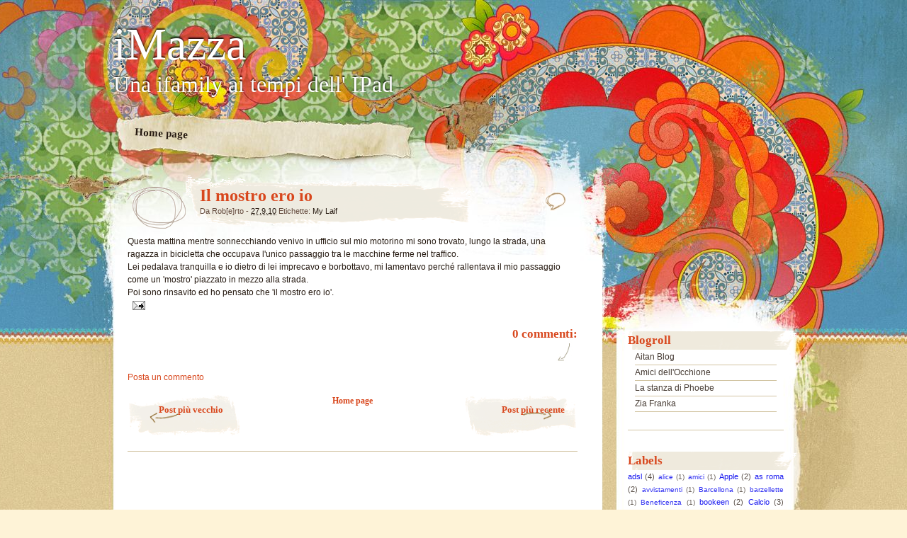

--- FILE ---
content_type: text/html; charset=UTF-8
request_url: http://blog.imazza.com/2010/09/il-mostro-ero-io.html
body_size: 15174
content:
<!DOCTYPE html>
<html dir='ltr' xmlns='http://www.w3.org/1999/xhtml' xmlns:b='http://www.google.com/2005/gml/b' xmlns:data='http://www.google.com/2005/gml/data' xmlns:expr='http://www.google.com/2005/gml/expr'>
<head>
<link href='https://www.blogger.com/static/v1/widgets/55013136-widget_css_bundle.css' rel='stylesheet' type='text/css'/>
<meta content='text/html; charset=UTF-8' http-equiv='Content-Type'/>
<meta content='blogger' name='generator'/>
<link href='http://blog.imazza.com/favicon.ico' rel='icon' type='image/x-icon'/>
<link href='http://blog.imazza.com/2010/09/il-mostro-ero-io.html' rel='canonical'/>
<link rel="alternate" type="application/atom+xml" title="iMazza - Atom" href="http://blog.imazza.com/feeds/posts/default" />
<link rel="alternate" type="application/rss+xml" title="iMazza - RSS" href="http://blog.imazza.com/feeds/posts/default?alt=rss" />
<link rel="service.post" type="application/atom+xml" title="iMazza - Atom" href="https://www.blogger.com/feeds/33956418/posts/default" />

<link rel="alternate" type="application/atom+xml" title="iMazza - Atom" href="http://blog.imazza.com/feeds/5621869749735241935/comments/default" />
<!--Can't find substitution for tag [blog.ieCssRetrofitLinks]-->
<meta content='http://blog.imazza.com/2010/09/il-mostro-ero-io.html' property='og:url'/>
<meta content='Il mostro ero io' property='og:title'/>
<meta content='Questa mattina mentre sonnecchiando venivo in ufficio sul mio motorino mi sono trovato, lungo la strada, una ragazza in bicicletta che occup...' property='og:description'/>
<!-- SEO Title -->
<title>Il mostro ero io | iMazza</title>
<style id='page-skin-1' type='text/css'><!--
/*
/* **************************
Name: Matala
Designer: Matt
Designer URI: http://ma.tt
Coder:      Blog and Web / BTemplates
Coder URI:  http://blogandweb.com/
http://btemplates.com/
Date: Mar 27 2011
License: GNU General Public License v2.0
License URI: http://www.gnu.org/licenses/gpl-2.0.html
Theme URI: http://ma.tt
Description: Theme for ma.tt, beginning March 2008.
Version: 1.2
Author: Nicol Volpato |MC|
Author URI: http://www.gnvpartners.com
*****************************
*//* Variable definitions
====================
<Variable name="textcolor" description="Text Color" type="color" default="#261A11">
<Variable name="linkcolor" description="Link Color" type="color" default="#D8471D">
<Variable name="pagetitlecolor" description="Blog Title Color" type="color" default="#fff">
<Variable name="titlecolor" description="Post Title Color" type="color" default="#D8471D">
<Variable name="sidebarcolor" description="Sidebar Title Color" type="color" default="#D8471D">
<Variable name="sidebartextcolor" description="Sidebar Text Color" type="color" default="#463B33">
<Variable name="menucolor" description="Menu Color" type="color" default="#261A11">
*/
/*-----------------------------------------------------------------------------------------------
Global Styles
-----------------------------------------------------------------------------------------------*/
/*   *:first-child+html body   hack for IE7 */
* {
padding:0;
margin:0;
outline:0;
}
h1, h2, h3, h4, h5, h6, p, pre, .category-quote, label, ul, ol, dl, fieldset, address { font-weight:normal; }
li, dd { margin-left:5%; }
.clear{ clear:both; height:0px; font-size:0px; line-height:0px; }
a img{ border:none; }
html{
background-color:#fef3d7;
background-position:center top;
background-repeat:repeat;
}
body{
background:transparent url(https://blogger.googleusercontent.com/img/b/R29vZ2xl/AVvXsEhAtPoiCXNNFlC0V0ddCJyxwjgnZrOaoh_yItFbnzBrijEWJGgDLH7mBXnLsjBGVzqxlAKWT1I4WU8ilpzo_xeQkx_iROYn5Vl2kK7cL_WV6m6NfBvNkgpMRfjfXBkAmd_9HE1l/s0/bg_body.jpg) repeat-x left bottom;
color:#261A11;
font-family:Arial, Helvetica, sans-serif;
font-size:12px;
line-height:18px;
}
#wrapper{
background:transparent url(https://blogger.googleusercontent.com/img/b/R29vZ2xl/AVvXsEhfbnJWIiHpPvVupaVhzAD8YdOrNu-b6TBSR-Mm4THcUHAA6dKJTqRQQ_dlynOcVkRe4iGPfReHlUNoMbTQ0hIUNPzyypcrsF7bOHXZ5K6-j84jaZJLWz7UVbD7RK51LGlqkMR9/s0/bg_wrapper.jpg) repeat-x left top;
}
#container{
background-color:transparent;
background-position:center top;
background-repeat:no-repeat;
}
#content{
background-color:transparent;
background-position:center bottom;
background-repeat:no-repeat;
padding:0;
}
.inside{
margin:0 auto;
width:960px;
}
#site-title a, #site-description {
font-family:Georgia, serif;
color:#ffffff;
top: 50px;
text-shadow:0 -2px 2px rgba(0,0,0,0.8);
font-weight:normal;
}
#site-title a{
font-size:64px;
position:absolute;
}
#site-description {
position:absolute;
top: 110px;
font-size:32px;
}
/*--- H and Generic Elements----------------------------------------------------*/
h1, h1 a, h2, h2 a, h3, h3 a, h4, h4 a, .postdate, .postdate a,  .navigation, .navigation a, .numbers a, .page-numbers {
font-family:Georgia, "Times New Roman", Times, serif;
color:#D8471D;
text-decoration:none;
font-weight:bold;
}
h1, h1 a, h2, h2 a{
font-size:24px;
line-height:26px;
}
h2, h2 a{
color:#3D271A;
}
h3, h3 a{
font-size:17px;
line-height:24px;
}
h4, h4 a{
font-size:12px;
line-height:18px;
font-weight:normal;
}
h4 a{
font-weight:bold;
}
h1 a:hover, h2 a:hover, h3 a:hover, h4 a:hover{
color:#98B100;
}
h5{
font-family:Arial, Helvetica, sans-serif;
font-size:11px;
line-height:18px;
color:#644A3D;
}
h5 a{
color:#261A11;
}
h5 a:hover{
border-bottom:1px solid #D8471D;
}
p, blo.category-quote{
margin-bottom:15px;
}
p a, .category-quote a, .category-quote p a, .comlink a, li a, .caption  table a{
color:#D8471D;
border-bottom:1px solid #fff;
}
p a:hover, .category-quote a:hover, .category-quote p a:hover, .comlink a:hover, li a:hover {
border-bottom:1px solid #C5AE7C;
}
.category-quote, .category-asides p {
font-family:Arial, Helvetica, sans-serif;
font-size:16px;
line-height:22px;
border-left:2px solid #D8471D;
padding:0 10px 0 20px;
color:#534133;
}
.category-asides p{
font-size:12px;
line-height:18px;
margin-bottom:20px;
}
a{
text-decoration:none;
}
blockquote {
background: url(https://blogger.googleusercontent.com/img/b/R29vZ2xl/AVvXsEi-JeXjwFK4cJhc04QwnVCm_suq2gkeL2Hiqz7HHW_N6wOdFBPDOZ1qGH52m1IZkyexrjwn_j_cJIOb7tb5yqct4uSiB9l-AdqVAPW8FKYLxTtf7WfwXbzuHN8SFE2TgAl_qQfn/s0/cat_quote.gif) transparent no-repeat top right;
background-color:#F6F2E8;
margin-left: 30px;
padding: 5px;
font-size: 14px;
}
table, th, td {
border:1px solid black;
border-collapse: collapse;
}
th, td {
padding: 5px;
}
/*--- #Content ----------------------------------------------*/
/* HEADER */
#menu-main-menu, .menu{
width:400px;
height:51px;
float:left;
margin:167px 0 30px 15px;
margin /**/:167px 0 30px 30px;
-webkit-transform: rotate(1deg);
-moz-transform: rotate(1deg);
overflow:hidden;
}
#menu-main-menu li, .menu li{
display:block;
float:left;
background-color:transparent;
height:51px;
padding: 15px 12px 0px 0px;
margin:0;
font-size:15px;
min-width:66px;
font-family:Georgia, serif;
font-weight:bold;
-webkit-transform: rotate(2deg);
-moz-transform: rotate(2deg);
}
#menu-main-menu li:hover, #menu-main-menu li.current-menu-item, #menu-main-menu li.current-post-ancestor,
.menu li:hover, .menu li.current-menu-item, .menu li.current-post-ancestor {
background:transparent url(https://blogger.googleusercontent.com/img/b/R29vZ2xl/AVvXsEh7LivLacglwMMkomVq5mONKR63oBPjL2WiMdGT3fWxSUskliVn2Qjpt7rhTK8FGrDU2XL5F4WiLO9kr5pYx7vGHWd0ZVGjL_cxf7FjlR8mYUa18o1-mOwmnhh8yROWrxn3CtXS/s0/bg_selector.gif) no-repeat top center;
background-position: -8px 0;
}
#menu-main-menu li:nth-child(even),
.menu li:nth-child(even){
-webkit-transform: rotate(-4deg);
-moz-transform: rotate(-4deg);
}
#menu-main-menu li a, .menu li a {
color:#261A11;
display:block;
width:100%;
height:100%;
border:0;
}
/*--- Main Column ------------------------------------------------------------------------------*/
.main_col, .sidebar{
float:left;
padding:0;
}
.main_col{
width:635px;
margin:0 40px 0 15px;
margin /**/:0 51px 0 20px;
}
.postdate{
height:50px;
width:82px;
float:left;
font-size:14px;
line-height:12px;
text-align:center;
text-transform:uppercase;
background:transparent url(https://blogger.googleusercontent.com/img/b/R29vZ2xl/AVvXsEj_Qak6IgNP6sV9-aa_j_grpmYqVoM4hNNCTUk6HJvwmjj2yDBewqwfMVfBNbwvNy8pTpx8Qbjr9nsisxD3gZudR8XtBustH5W91fDtdOtnJxuRiUs3YNxTBSjk-yLAPgPABMN6/s0/bg_date.gif) no-repeat center center;
padding:10px 0 0 0;
margin-top:15px;
}
.postdate span{
color:#261A11;
font-size:30px;
line-height:30px;
font-weight:normal;
font-style:italic;
}
.title{
background:transparent url(https://blogger.googleusercontent.com/img/b/R29vZ2xl/AVvXsEhK2Ro5F_xtCyR-FFXwsxeFqPU3fF-02VhwxvCmLIJ90ON_Z5Cg-JsJXf6jgJWHuOVehzZtgRf_FzeKcksOvdnUUytgcn5rut7n2PUneNJu5EA4LTyNozf9H-KzqS9t0IqzrJnw/s0/bg_title_big.gif) no-repeat left top;
padding:15px 0 15px 20px;
width:460px;
margin:0 0 10px 0;
float:left;
}
a.icon{
display:block;
float:right;
height:50px;
width:50px;
margin-top:10px;
text-indent:-99999px;
background-color:transparent;
background-repeat:no-repeat;
background-position:left center;
background-image:url(https://blogger.googleusercontent.com/img/b/R29vZ2xl/AVvXsEisyR6oULnNMWWFONqrucj3IzmW3qV7W_8P90HEtmUN4arN5Ir1dCJjHgC0ybmehSc8s_LrbOPYMXpIH3Mw5cJoms_E-DvoAK0baCtCqqFwHHiavrcFZcVhHqojcSYj0b73esVi/s0/cat_post.gif);
border-bottom:none;
}
a.icon:hover{
border-bottom:none;
}
.category-gallery a.icon {
background-image:url(https://blogger.googleusercontent.com/img/b/R29vZ2xl/AVvXsEg_P5cCvEjR0Rss6b-J02AdPUl1aWmZhGQekvS-C_rYV250KftBKCU-bYkE9GxhnP6GCsceggtaLqoU7N_NWr_n4GCH2Q4gfyO_4q32IuOgUgIc1EPzajBaSL9Zjixy1FuK8Z36/s0/cat_photo.gif);
}
/*--- .post ---*/
.post{
margin-bottom:20px;
overflow:hidden;
}
.post p{
margin:0 0 15px 10px;
}
.post img, .random img, .post a img , .random a img, .post object, .post embed{
border:3px solid #DACDAB;
padding:1px;
}
.post .wp-smiley {
border: 0;
padding: 0;
margin: 0;
}
.post a img, .random a:hover img, .post a:hover img{
border:3px solid #C5AE7C;
}
.post object, .post embed{
display:block;
}
.post .comlink a {
float:right;
margin:0 10px 20px 0;
}
.category-quote a.icon{
background-image:url(https://blogger.googleusercontent.com/img/b/R29vZ2xl/AVvXsEi-JeXjwFK4cJhc04QwnVCm_suq2gkeL2Hiqz7HHW_N6wOdFBPDOZ1qGH52m1IZkyexrjwn_j_cJIOb7tb5yqct4uSiB9l-AdqVAPW8FKYLxTtf7WfwXbzuHN8SFE2TgAl_qQfn/s0/cat_quote.gif);
}
.category-quote .postdate, .category-quote .title h1, .picture .postdate, .picture .title h1, .category-asides .postdate, .category-asides .title, .category-asides a.icon, .category-asides .comlink {
display:none;
}
.post {
clear: both;
}
.category-quote .title h5, .video .title h5, .picture .title h5{
padding-top:8px;
}
.category-quote .title, .picture .title, .video .title{
background:none;
padding-left:10px;
margin-bottom:0;
}
.category-picture a.icon{
background-image:url(https://blogger.googleusercontent.com/img/b/R29vZ2xl/AVvXsEg_P5cCvEjR0Rss6b-J02AdPUl1aWmZhGQekvS-C_rYV250KftBKCU-bYkE9GxhnP6GCsceggtaLqoU7N_NWr_n4GCH2Q4gfyO_4q32IuOgUgIc1EPzajBaSL9Zjixy1FuK8Z36/s0/cat_photo.gif);
}
/*--- Comments ---*/
.commentlist {
list-style-type: none;
}
.commentlist ul {
margin:-15px 0 0 15px;
list-style-type: none;
}
.commentlist ul ul, .commentlist ul ul ul {
margin: 0 0 0 15px;
list-style-type: none;
}
.commentlist .children li {
margin: 0 0 5px;
}
#cancel-comment-reply {
margin: -10px 0 0 4%;
}
.comment{
padding:15px;
margin-left:10px;
}
.pingback .text {
margin-left: 80px;
}
.ablock, .ablock:hover {
background-color: #fff;
padding:1px;
border:1px solid #DACDAB;
margin:0 15px 5px 0;
float:left;
display: block;
}
.ablock img, .ablock img:hover {
border:none;
margin:0;
}
.text{
width:85%;
float:left;
}
.bypostauthor{
background-color:#F6F2E8;
margin-left:10px;
padding:15px;
}
/*--- Comment Form ---*/
#comment-editor{
border-top:1px solid #DACDAB;
padding-top:15px;
}
/*--- .navigation (prev and next buttons)---*/
.navigation, .pagination{
margin-bottom:15px;
clear: both;
text-align:center;
}
.navigation .prev, .navigation .next{
background-color:transparent;
background-repeat:no-repeat;
background-position:center center;
}
.navigation .prev a, .navigation .next a{
height:25px;
display:block;
font-size:13px;
line-height:14px;
}
.navigation .prev a span, .navigation .next a span{
color:#644E3d;
font-size:11px;
line-height:12px;
text-transform:lowercase;
}
.navigation .prev{
float:left;
background-image:url(https://blogger.googleusercontent.com/img/b/R29vZ2xl/AVvXsEhVUQMoB-5gagPqlWavDbBdZhnMWKHMth20ZuV6_uESJaGpoOv_qGuHwoZgd7j2v2BTf7SqOyzbaEmbesRArgxj_XlgSCesyS8X28hnuXHF00SL4acHpnQ0XHzMIOjGePjuvKVT/s0/bg_nav_prev.gif);
text-align:right;
}
.navigation .prev a{
padding:15px 25px 20px 0;
width:135px;
}
.navigation .next{
float:right;
background-image:url(https://blogger.googleusercontent.com/img/b/R29vZ2xl/AVvXsEhkZ2vkGziqTghPFu047VlrfkaY3agJUX5Bo3Ts81-trfAEWQx7aZhTUWydXnsLH3njQBhw9IOwTAHMwJe8l3c9vFh-CM29TYd1_D2U5tacJ5ooZSo4j3XInFNxK43DWrDlMJak/s0/bg_nav_next.gif);
}
.navigation .next a{
padding:15px 0 20px 35px;
width:125px;
}
.multipage {
font-size:14px;
}
/*--- Sidebar ---------------------------------------------------------------------------------------*/
.sidebar{
width:200px;
width /**/:240px;
padding:10px 0 0 10px;
margin:200px 0 0 0;
color:#463B33;
}
.sidebar h2{
background:transparent url(https://blogger.googleusercontent.com/img/b/R29vZ2xl/AVvXsEgNJdg8h_r57_UFgYO_aIjPjiIwcIQ-D-SOINZsQct5AvqkUxeoGD_kfpfj6OckUjNQCEt7xKd0NOFIlAcy2caka_0aGwXBQIYvzjIIcK1qMopgWi4Sg9iVRNtpAgYoCUDZLT5m/s0/bg_side_title.gif) no-repeat left center;
width:222px;
width /**/:238px;
float:none;
color:#D8471D !important;
font-size:17px;
}
.sidebar .widget{
border-bottom:1px solid #D2C4A2;
padding:10px 0 5px 0;
margin:0 0 20px 10px;
margin /**/:0 10px 20px 10px;
}
.sidebar .widget p{
margin-bottom:10px;
}
/*-- .sidebar UL ---*/
.sidebar ul{
margin:0 10px 20px 10px;
}
.sidebar ul li{
list-style-type:none;
margin:0;
padding:1px 0 2px 0;
border-bottom:1px solid #D2C4A2;
}
.sidebar ul li a{
color:#463B33;
}
.sidebar ul li a:hover{
color:#D8471D;
}
/*-- List with get feed mini button ---*/
.sidebar ul li a.rss{
float: right;
background: url(https://blogger.googleusercontent.com/img/b/R29vZ2xl/AVvXsEhrfx4NR5QnwzEhyphenhyphenYbBjBsCbs5SGzEKevh8FUnfkC3lDvqoYfF8anp-Kes5v3sSkYOOH9NiIgn2bTgbO7SGnIFVnLNrJSShiPImSKY09iOvbjRDh_fJdHQqyig_X-1bpbnOWfRN/s0/img_feed_mini.jpg) no-repeat left center;
padding:0 1px 0 16px;
}
.sidebar .title.getfeed{
padding:20px 0 10px 8px;
}
.sidebar .title.getfeed h5{
padding-bottom:5px;
margin-top:-5px;
}
a#subscribe{
display:block;
float:left;
height:30px;
width:30px;
margin-right:5px;
padding:5px 0 5px 5px;
}
/*--- #Footer -----------------------------------------------------------------------------*/
.footer{
padding:200px 0 50px 0;
color:#8E7152;
font-size:11px;
line-height:15px;
}
.footer a{
color:#8E7152;
}
.footer a:hover{
color:#D8471D;
}
a#WP_logo{
height:53px;
width:52px;
text-indent:-99999px;
background:transparent url(https://blogger.googleusercontent.com/img/b/R29vZ2xl/AVvXsEhKgwRDebE3zi8NId3L6r7CAmWqBOQjQXamQ1YEOylwwy3OUtQcBbuLwreqWgxImmUfYiv55f7UQ-VwHvQCNf1W4HPOTbIp8v94cMwXQO5AkiD9AyZ_M37IlYvwdIRqtuIJJeTu/s0/WP_logo.jpg) no-repeat center center;
float:left;
margin:10px;
}
.footer .block{
width:550px;
padding:5px 0 5px 20px;
margin:0;
border-left:1px solid #f0e3c5;
float:left;
}
.main_col .block{
margin-left:0;
margin-right:0;
}
.left, .right, .caption{
width:33%;
float:left;
}
/*--- .Photo (big photo), .thumb, .set ------------------------------------------*/
.photo, .set, .thumb{
background-color:transparent;
background-repeat:no-repeat;
background-position:center bottom;
padding-bottom:6px;
margin-bottom:10px;
text-align:center;
width:auto;
}
.photo a, .thumb a, .set a{
background-color:transparent;
background-repeat:no-repeat;
background-position:right top;
padding-top:15px;
display:block;
}
.photo{
background-image:url(https://blogger.googleusercontent.com/img/b/R29vZ2xl/AVvXsEgSWfqFWkxy8gOYuV7HPQm0optNUFHbcCIu2SqjrLbqsldigWU3KH_wdt1eW9bjT2l-z_TIn90db1Dlsq9jbT1Afv-ElysAioV_2mKK9KBWTa7gGp7zxiEZLQZokwc5OXQoUD2q/s0/bg_photo.jpg);
padding-bottom:10px;
margin:0 auto 20px auto;
}
.photo a, .photo a:hover{
background-image:url(https://blogger.googleusercontent.com/img/b/R29vZ2xl/AVvXsEhsSglXIbPZDrY9EVw_qb5cut0Pp6wNdzLMKxkqMHnVPe9VzxfHB1UY0jm7xJnPfI_jGSiETgebzTPca_V6HwTygoZZ9uDroQ2aS-bEQaRUbwWg4EyCD54Kfxbgc-tahYPDEstQ/s0/bg_photo_a.jpg);
background-position:center top;
}
.photo img, .set img, .thumb img{
border:5px solid #DACDAB;
padding:1px;
}
.set{
float:left;
background-image:url(https://blogger.googleusercontent.com/img/b/R29vZ2xl/AVvXsEgC0MfgnKn02_gpW_FMBwVDU6L-9tWFgYGG86E5BOo5TrrhCCbTW5K7CrXoToUkmEYD1o-1NAIIFxYMEouPhmkGMBEnEAdujNtQZNEDcDKzTafZgZarZ2lF6WrccCMi9a0l6LLF/s0/bg_set.jpg);
}
.set a{
background-image:url(https://blogger.googleusercontent.com/img/b/R29vZ2xl/AVvXsEi3zIDNKYe4wrQ-Xmt_zS97Hvb-ADTcV7_q4Mfl5BRtbxCgUUorEkWIRWDWtYat98zqhWHZji_DO4rFrr9ux17R5E8bosxeVkxeIv6dK0EyvZpOtVYBgzzGx7Q99ykYQ2zVWESB/s0/bg_set_a.gif);
padding-top:8px;
}
.right .set{
float:right;
}
.thumb{
background-image:url(https://blogger.googleusercontent.com/img/b/R29vZ2xl/AVvXsEitacXdvS5bWjoJfQpxKkD3oY9eebW8HEY-EImnUsO3qWJN1-XRn5q1NE4fGwSE94v8iuGEIZ-nY2rLFN8ZSqRwk-o6DS6XxRJ7E1tqsoxJ-MSBb8mgv6VFRZhZZql2AqBs0QgT/s0/bg_thumb.gif);
background-position:center bottom;
width:150px;
padding-bottom:10px;
margin-bottom:0;
}
.thumb a{
background-image:url(https://blogger.googleusercontent.com/img/b/R29vZ2xl/AVvXsEj7rrRa1jKzgS41M256mKoi2xb6vMaGlMkeSZH0TvWNUzbsh72HDgQ2DGqcAjFaROAug3nGqJooXsc1T_ZpJ7ubzTu1IqOpj5oqo2Fipq91P-xvHozTrnpnzqNH6kolZPmoQVT9/s0/bg_thumb_a.gif);
background-position:center top;
padding-top:10px;
}
.thumb a:hover{
background-image:url(https://blogger.googleusercontent.com/img/b/R29vZ2xl/AVvXsEj7rrRa1jKzgS41M256mKoi2xb6vMaGlMkeSZH0TvWNUzbsh72HDgQ2DGqcAjFaROAug3nGqJooXsc1T_ZpJ7ubzTu1IqOpj5oqo2Fipq91P-xvHozTrnpnzqNH6kolZPmoQVT9/s0/bg_thumb_a.gif);
}
.block .text{
width:500px;
float:right;
}
.caption{
margin-top:30px;
font-size:14px;
line-height:18px;
color:#534942;
}
/*____________________________________________________________
Single Photo Page
_______________________________________________________________*/
.single_photo_col, .photo_set_col{
width:850px;
margin:0 auto;
}
.navigation, .pagination{
border-bottom:1px solid #D2C4A2;
padding-bottom:20px;
}
.single_photo_col .navigation .prev{
background-image:url(https://blogger.googleusercontent.com/img/b/R29vZ2xl/AVvXsEhLn5FBOXUYdoPX8XUpKTN8N4KhKNlbT939Jj2po8Qh1LFmPGKqKQuExQgda_YmNmbt4eFMDz45BJOynKZc6LTeNInGxK3DLvCJPgVve846dy0GAWXGOchJaGx5XyARnSXagZwy/s0/left_narrow.gif);
background-position:left center;
width:40%;
margin-top:10px;
text-align:left;
}
.single_photo_col .navigation .prev a{
height:10px;
padding:0 0 10px 50px;
}
.single_photo_col .navigation .next{
background-image:url(https://blogger.googleusercontent.com/img/b/R29vZ2xl/AVvXsEjAh-39XCe4dKb-BxN1ooH0HlkuKYW8WILjkSkL1a9WbrsXzSj9j-wJwB01hEULstWve8MO3DnDRMwkoryk0qKx6QXSbBBMIBlnS3JhHuNL9PRz6cvJYjxCVwHKihWjyKcQ3s5-/s0/right_narrow.gif);
background-position:right center;
text-align:right;
margin-top:10px;
}
.single_photo_col .navigation .next a{
height:10px;
padding:0 50px 10px 0;
}
.single_photo_col .navigation h2{
width:40%;
float:right;
text-align:right;
margin-bottom:0;
}
h3.comment_title{
text-align:right;
background:transparent url(https://blogger.googleusercontent.com/img/b/R29vZ2xl/AVvXsEjxAYxUekjEWl8LzE8_ZPsZ9VRjq14Tpc01rx7noARxKa-ibUzIJSpt9dXbAodQt7k2lsUsgviOVR0aT1Ul0UljpcvEuVH9wGJacok4FFimD5SYC2NgY0R8OVEcFnPUMS_-qrOO/s0/bg_h3comment.jpg) no-repeat right bottom;
padding-bottom:30px;
margin-bottom:10px;
}
.comment {
padding:15px;
margin-left:0;
}
.text{
width:85%;
}
.separator{
border-bottom:1px solid #D2C4A2;
margin:40px 0 15px 0;
}
/*____________________________________________________________
Photo Set Page
_______________________________________________________________*/
/*--- Numbers Navigation ---*/
.pagination{
background:transparent url(https://blogger.googleusercontent.com/img/b/R29vZ2xl/AVvXsEhLn5FBOXUYdoPX8XUpKTN8N4KhKNlbT939Jj2po8Qh1LFmPGKqKQuExQgda_YmNmbt4eFMDz45BJOynKZc6LTeNInGxK3DLvCJPgVve846dy0GAWXGOchJaGx5XyARnSXagZwy/s0/left_narrow.gif) no-repeat 125px center;
}
.numbers{
background:transparent url(https://blogger.googleusercontent.com/img/b/R29vZ2xl/AVvXsEjAh-39XCe4dKb-BxN1ooH0HlkuKYW8WILjkSkL1a9WbrsXzSj9j-wJwB01hEULstWve8MO3DnDRMwkoryk0qKx6QXSbBBMIBlnS3JhHuNL9PRz6cvJYjxCVwHKihWjyKcQ3s5-/s0/right_narrow.gif) no-repeat right center;
width:470px;
margin:0 auto;
}
a.numb{
height:22px;
width:24px;
padding:4px 0 0 0;
display:block;
float:left;
text-align:center;
}
a.numb:hover, a.numb.selected{
background:transparent url(https://blogger.googleusercontent.com/img/b/R29vZ2xl/AVvXsEinKpkOxmqqJX0DhBlRNdPX7qxG4yd9jc4I5hUgoLyQMwIRtDXo01mdetBYJ4CEsyNFWEL31gOJveA04SgrxDmoSHRuNCw3hhbQ7E4ejwZm7kQXsZWObfeGF9PBngm9Djy8ENrw/s0/bg_numb_hover.gif) no-repeat center center;
}
.main_col .block .text{
width:360px;
float:right;
margin-top:10px;
}
.main_col .gallery {
clear: both;
margin-bottom: 20px;
}
.main_col .gallery .title {
width: 380px;
}
.photo_set_col .block .text p, .photo_set_col .block .text h2, .photo_set_col .block .text h2 a{
margin-left:20px;
}
.photo_set_col .navigation{
border-bottom:none;
}
.post .dates {
margin-top: 2em;
}
.post .dates li {
margin-bottom: 5px;
}
img#wpstats{width:0px;height:0px;padding:0px;border:none;overflow:hidden; position: absolute;}
div.text-alignright {
text-align: right;
}
div.text-alignright button {
border: 0 none;
background: transparent;
}
/* Double col layout */
html {
background-image: url(https://blogger.googleusercontent.com/img/b/R29vZ2xl/AVvXsEhPNc6APp-vmZSpZwZBdZLCjRDuAhoom42pRiIGPs3zN2TGzEYdGmIXz-KXBw00z_F3cF3wHi38HXrjB2C6P0Np2wFYlgZWYOOdCkaNAvPx-bDcLX0tXKikLeZqkJGaH51m3zUh/s0/bg_html_2col.jpg);
}
#container{
background-image:url(https://blogger.googleusercontent.com/img/b/R29vZ2xl/AVvXsEgrf211rc1XXFdfH1oCkcp_FAnW36KtrFoiEmyghlpRWLpZO78rpFHtr1s3bmqwEGfDf14CR6pWThSHTfc19kgo5we9QWoAbaFDn6qBeki3-oIZ0r1uKJM0Oq2XMPrCGMsSyNb1/s0/bg_container_2col.jpg);
}
#content{
background-image:url(https://blogger.googleusercontent.com/img/b/R29vZ2xl/AVvXsEgg7806FufJcx5jpenJomrKU3QMu_BZ9H0zcazlWjXSdQGLgsXDwkY7xEfi6ofXsGeobO8XQnzdMyMAI_xZlZrsu0XTB0aUBCsrNq6w3GJMgLxF9SpF3nhLfGgQMmpQWSyXBRsA/s0/bg_content_2col.jpg);
}
/* Special WordPress styles */
.alignleft {
float: left;
margin-right:5px;
}
.alignright {
float: right;
margin-left:5px;
}
.aligncenter {
display: block;
margin-left: auto;
margin-right: auto;
}
body#layout ,{display:none; height:0; visibility:hidden;}
.PageList li a {font-weight:bold !important;}
.clear {clear:both;}
.clearfix:after {clear:both;content:'.';display:block;visibility:hidden;height:0;}
.clearfix {display:inline-block;}
* html .clearfix {height:1%;}
.clearfix {display:block;}
#blog-pager-newer-link {float:left;}
#blog-pager-older-link {float:right;}
#blog-pager {text-align:center;}
#navbar-iframe {height:0px;visibility:hidden;display:none;}
body#layout #content-wrapper {margin: 0px;}
body#layout #footer-wrapper, body#layout #search {display:none;}
.post-body img {max-width:99%;}

--></style>
<link href='https://www.blogger.com/dyn-css/authorization.css?targetBlogID=33956418&amp;zx=74f67dbf-afa9-44a0-9194-8af8d2ab7383' media='none' onload='if(media!=&#39;all&#39;)media=&#39;all&#39;' rel='stylesheet'/><noscript><link href='https://www.blogger.com/dyn-css/authorization.css?targetBlogID=33956418&amp;zx=74f67dbf-afa9-44a0-9194-8af8d2ab7383' rel='stylesheet'/></noscript>
<meta name='google-adsense-platform-account' content='ca-host-pub-1556223355139109'/>
<meta name='google-adsense-platform-domain' content='blogspot.com'/>

<!-- data-ad-client=ca-pub-0386871820490003 -->

</head><script type='text/javascript'>
    //<![CDATA[
    var ultimaFecha;
    function remplaza_fecha(d){
    	if (d == '') {
    		d = ultimaFecha;
    	 }
    	var da = d.split(' ');
    	dia = "<span class='day'>"+da[0]+"</span>";
    	mes = "<span class='month'>"+da[1].slice(0,3)+"</span>";
    	anio = "<span class='year'>"+da[2]+"</span>";
    	document.write(mes+' '+dia);
    	ultimaFecha = d;
    }
    //]]>
    </script>
<body>
<!-- Wrapper -->
<div id='wrapper'>
<div id='container'>
<div id='content'>
<!-- skip links for text browsers -->
<span id='skiplinks' style='display:none;'>
<a href='#main'>skip to main </a> |
      <a href='#sidebar'>skip to sidebar</a>
</span>
<!-- Header -->
<div class='inside' id='header-wrapper'>
<div class='header2 section' id='header'><div class='widget Header' data-version='1' id='Header1'>
<div>
<div>
<h1 id='site-title'>
<a href='http://blog.imazza.com/'>iMazza</a>
</h1>
</div>
<div id='site-description'>
<div><span>Una ifamily ai tempi dell' IPad</span></div>
</div>
</div>
</div></div>
<!-- Pages-based menu added by BTemplates.com -->
<div class='menu'><div>
<!-- Pages -->
<div class='section' id='pages'><div class='widget PageList' data-version='1' id='PageList1'>
<div>
<ul>
<li class='page_item'><a href='http://blog.imazza.com/'>Home page</a></li>
</ul>
<div class='clear'></div>
</div>
</div></div>
<!-- /Pages -->
</div></div>
<div class='clear'></div>
</div>
<!-- /Header -->
<!-- Content wrapper -->
<div class='inside' id='content-wrapper'>
<!-- Main -->
<div class='main_col' id='main-wrapper'>
<div class='main section' id='main'><div class='widget Blog' data-version='1' id='Blog1'>
<div class='blog-posts hfeed'>
<!--Can't find substitution for tag [defaultAdStart]-->

          <div class="date-outer">
        

          <div class='date-posts'>
        
<div class='post-outer'>
<div class='post hentry'>
<a name='5621869749735241935'></a>
<span class='postdate'>
<script>remplaza_fecha('');</script>
</span>
<div class='title'>
<h1>
Il mostro ero io
</h1>
<h5>
<span class='post-author vcard'>
Da
<span class='fn'>Rob[e]rto</span>
</span>
<span class='post-timestamp'>
-
<a class='timestamp-link' href='http://blog.imazza.com/2010/09/il-mostro-ero-io.html' rel='bookmark' title='permanent link'><abbr class='published' title='2010-09-27T09:37:00+02:00'>27.9.10</abbr></a>
</span>
<span class='post-labels'>
Etichette:
<a href='http://blog.imazza.com/search/label/My%20Laif' rel='tag'>My Laif</a>
</span>
</h5>
</div>
<a class='icon' href='http://blog.imazza.com/2010/09/il-mostro-ero-io.html'></a>
<div class='clear'></div>
<div class='post-body entry-content'>
Questa mattina mentre sonnecchiando venivo in ufficio sul mio motorino mi sono trovato, lungo la strada, una ragazza in bicicletta che occupava l'unico passaggio tra le macchine ferme nel traffico.<div>Lei pedalava tranquilla e io dietro di lei imprecavo e borbottavo, mi lamentavo perché rallentava il mio passaggio come un 'mostro' piazzato in mezzo alla strada.</div><div>Poi sono rinsavito ed ho pensato che 'il mostro ero io'.</div>
<div style='clear: both;'></div>
</div>
<div class='post-footer'>
<div class='post-footer-line post-footer-line-1'>
<span class='post-icons'>
<span class='item-action'>
<a href='https://www.blogger.com/email-post/33956418/5621869749735241935' title='Post per email'>
<img alt='' class='icon-action' height='13' src='http://img1.blogblog.com/img/icon18_email.gif' width='18'/>
</a>
</span>
<span class='item-control blog-admin pid-326195298'>
<a href='https://www.blogger.com/post-edit.g?blogID=33956418&postID=5621869749735241935&from=pencil' title='Modifica post'>
<img alt='' class='icon-action' height='18' src='https://resources.blogblog.com/img/icon18_edit_allbkg.gif' width='18'/>
</a>
</span>
</span>
</div>
<div class='post-footer-line post-footer-line-2'>
</div>
<div class='post-footer-line post-footer-line-3'>
</div>
</div>
</div>
<div id='comment-block'>
<a name='comments'></a>
<h3 class='comment_title'>
0
commenti:
        
</h3>
<div id='Blog1_comments-block-wrapper'>
<ul class='commentlist avatar-comment-indent'>
</ul>
</div>
<p class='comment-footer'>
<a href='https://www.blogger.com/comment/fullpage/post/33956418/5621869749735241935' onclick=''>Posta un commento</a>
</p>
<div id='backlinks-container'>
<div id='Blog1_backlinks-container'>
</div>
</div>
</div>
</div>

        </div></div>
      
<!--Can't find substitution for tag [adEnd]-->
</div>
<div class='navigation' id='blog-pager'>
<span class='next' id='next'>
<a href='http://blog.imazza.com/2010/10/dopo-di-lei.html' id='Blog1_blog-pager-newer-link' title='Post più recente'>Post più recente</a>
</span>
<span class='prev' id='prev'>
<a href='http://blog.imazza.com/2010/09/febbre-40.html' id='Blog1_blog-pager-older-link' title='Post più vecchio'>Post più vecchio</a>
</span>
<a class='home-link' href='http://blog.imazza.com/' id='home-link'>Home page</a>
</div>
<div class='clear'></div>
</div></div>
</div>
<!-- /Main -->
<!-- Sidebar -->
<div class='sidebar' id='sidebar-wrapper'>
<div class='sidebar2 section' id='sidebar1'>
<div class='widget LinkList' data-version='1' id='LinkList1'>
<h2>Blogroll</h2>
<div class='widget-content'>
<ul>
<li><a href='http://aitanblog.blogspot.com/'>Aitan Blog</a></li>
<li><a href='http://www.occhione.net/'>Amici dell'Occhione</a></li>
<li><a href='http://phoebe.splinder.com/'>La stanza di Phoebe</a></li>
<li><a href='http://ziafranka.splinder.com/'>Zia Franka</a></li>
</ul>
<div class='clear'></div>
</div>
</div><div class='widget Label' data-version='1' id='Label1'>
<h2>Labels</h2>
<div class='widget-content cloud-label-widget-content'>
<span class='label-size label-size-2'>
<a dir='ltr' href='http://blog.imazza.com/search/label/adsl'>adsl</a>
<span class='label-count' dir='ltr'>(4)</span>
</span>
<span class='label-size label-size-1'>
<a dir='ltr' href='http://blog.imazza.com/search/label/alice'>alice</a>
<span class='label-count' dir='ltr'>(1)</span>
</span>
<span class='label-size label-size-1'>
<a dir='ltr' href='http://blog.imazza.com/search/label/amici'>amici</a>
<span class='label-count' dir='ltr'>(1)</span>
</span>
<span class='label-size label-size-2'>
<a dir='ltr' href='http://blog.imazza.com/search/label/Apple'>Apple</a>
<span class='label-count' dir='ltr'>(2)</span>
</span>
<span class='label-size label-size-2'>
<a dir='ltr' href='http://blog.imazza.com/search/label/as%20roma'>as roma</a>
<span class='label-count' dir='ltr'>(2)</span>
</span>
<span class='label-size label-size-1'>
<a dir='ltr' href='http://blog.imazza.com/search/label/avvistamenti'>avvistamenti</a>
<span class='label-count' dir='ltr'>(1)</span>
</span>
<span class='label-size label-size-1'>
<a dir='ltr' href='http://blog.imazza.com/search/label/Barcellona'>Barcellona</a>
<span class='label-count' dir='ltr'>(1)</span>
</span>
<span class='label-size label-size-1'>
<a dir='ltr' href='http://blog.imazza.com/search/label/barzellette'>barzellette</a>
<span class='label-count' dir='ltr'>(1)</span>
</span>
<span class='label-size label-size-1'>
<a dir='ltr' href='http://blog.imazza.com/search/label/Beneficenza'>Beneficenza</a>
<span class='label-count' dir='ltr'>(1)</span>
</span>
<span class='label-size label-size-2'>
<a dir='ltr' href='http://blog.imazza.com/search/label/bookeen'>bookeen</a>
<span class='label-count' dir='ltr'>(2)</span>
</span>
<span class='label-size label-size-2'>
<a dir='ltr' href='http://blog.imazza.com/search/label/Calcio'>Calcio</a>
<span class='label-count' dir='ltr'>(3)</span>
</span>
<span class='label-size label-size-1'>
<a dir='ltr' href='http://blog.imazza.com/search/label/cern'>cern</a>
<span class='label-count' dir='ltr'>(1)</span>
</span>
<span class='label-size label-size-2'>
<a dir='ltr' href='http://blog.imazza.com/search/label/Cinecitt%C3%A0'>Cinecittà</a>
<span class='label-count' dir='ltr'>(3)</span>
</span>
<span class='label-size label-size-1'>
<a dir='ltr' href='http://blog.imazza.com/search/label/clima'>clima</a>
<span class='label-count' dir='ltr'>(1)</span>
</span>
<span class='label-size label-size-1'>
<a dir='ltr' href='http://blog.imazza.com/search/label/cose%20strane'>cose strane</a>
<span class='label-count' dir='ltr'>(1)</span>
</span>
<span class='label-size label-size-1'>
<a dir='ltr' href='http://blog.imazza.com/search/label/dj%20console'>dj console</a>
<span class='label-count' dir='ltr'>(1)</span>
</span>
<span class='label-size label-size-1'>
<a dir='ltr' href='http://blog.imazza.com/search/label/dormire%20bene'>dormire bene</a>
<span class='label-count' dir='ltr'>(1)</span>
</span>
<span class='label-size label-size-1'>
<a dir='ltr' href='http://blog.imazza.com/search/label/Dublino'>Dublino</a>
<span class='label-count' dir='ltr'>(1)</span>
</span>
<span class='label-size label-size-2'>
<a dir='ltr' href='http://blog.imazza.com/search/label/ebook'>ebook</a>
<span class='label-count' dir='ltr'>(3)</span>
</span>
<span class='label-size label-size-1'>
<a dir='ltr' href='http://blog.imazza.com/search/label/elezioni'>elezioni</a>
<span class='label-count' dir='ltr'>(1)</span>
</span>
<span class='label-size label-size-1'>
<a dir='ltr' href='http://blog.imazza.com/search/label/energia'>energia</a>
<span class='label-count' dir='ltr'>(1)</span>
</span>
<span class='label-size label-size-1'>
<a dir='ltr' href='http://blog.imazza.com/search/label/eolico'>eolico</a>
<span class='label-count' dir='ltr'>(1)</span>
</span>
<span class='label-size label-size-2'>
<a dir='ltr' href='http://blog.imazza.com/search/label/FlashMob'>FlashMob</a>
<span class='label-count' dir='ltr'>(2)</span>
</span>
<span class='label-size label-size-2'>
<a dir='ltr' href='http://blog.imazza.com/search/label/fotografia'>fotografia</a>
<span class='label-count' dir='ltr'>(3)</span>
</span>
<span class='label-size label-size-4'>
<a dir='ltr' href='http://blog.imazza.com/search/label/Francesco'>Francesco</a>
<span class='label-count' dir='ltr'>(18)</span>
</span>
<span class='label-size label-size-1'>
<a dir='ltr' href='http://blog.imazza.com/search/label/Frozen%20Grand%20Central'>Frozen Grand Central</a>
<span class='label-count' dir='ltr'>(1)</span>
</span>
<span class='label-size label-size-1'>
<a dir='ltr' href='http://blog.imazza.com/search/label/Frozen%20Meneghino'>Frozen Meneghino</a>
<span class='label-count' dir='ltr'>(1)</span>
</span>
<span class='label-size label-size-1'>
<a dir='ltr' href='http://blog.imazza.com/search/label/gdrive'>gdrive</a>
<span class='label-count' dir='ltr'>(1)</span>
</span>
<span class='label-size label-size-2'>
<a dir='ltr' href='http://blog.imazza.com/search/label/gen3'>gen3</a>
<span class='label-count' dir='ltr'>(2)</span>
</span>
<span class='label-size label-size-1'>
<a dir='ltr' href='http://blog.imazza.com/search/label/GigiProietti'>GigiProietti</a>
<span class='label-count' dir='ltr'>(1)</span>
</span>
<span class='label-size label-size-2'>
<a dir='ltr' href='http://blog.imazza.com/search/label/google'>google</a>
<span class='label-count' dir='ltr'>(2)</span>
</span>
<span class='label-size label-size-2'>
<a dir='ltr' href='http://blog.imazza.com/search/label/infostrada'>infostrada</a>
<span class='label-count' dir='ltr'>(2)</span>
</span>
<span class='label-size label-size-2'>
<a dir='ltr' href='http://blog.imazza.com/search/label/internet'>internet</a>
<span class='label-count' dir='ltr'>(2)</span>
</span>
<span class='label-size label-size-1'>
<a dir='ltr' href='http://blog.imazza.com/search/label/ipod'>ipod</a>
<span class='label-count' dir='ltr'>(1)</span>
</span>
<span class='label-size label-size-1'>
<a dir='ltr' href='http://blog.imazza.com/search/label/Jovanotti'>Jovanotti</a>
<span class='label-count' dir='ltr'>(1)</span>
</span>
<span class='label-size label-size-1'>
<a dir='ltr' href='http://blog.imazza.com/search/label/lhc'>lhc</a>
<span class='label-count' dir='ltr'>(1)</span>
</span>
<span class='label-size label-size-2'>
<a dir='ltr' href='http://blog.imazza.com/search/label/Libri'>Libri</a>
<span class='label-count' dir='ltr'>(5)</span>
</span>
<span class='label-size label-size-1'>
<a dir='ltr' href='http://blog.imazza.com/search/label/lowcost'>lowcost</a>
<span class='label-count' dir='ltr'>(1)</span>
</span>
<span class='label-size label-size-1'>
<a dir='ltr' href='http://blog.imazza.com/search/label/MacBook%20Air'>MacBook Air</a>
<span class='label-count' dir='ltr'>(1)</span>
</span>
<span class='label-size label-size-2'>
<a dir='ltr' href='http://blog.imazza.com/search/label/maps'>maps</a>
<span class='label-count' dir='ltr'>(3)</span>
</span>
<span class='label-size label-size-3'>
<a dir='ltr' href='http://blog.imazza.com/search/label/Margherita'>Margherita</a>
<span class='label-count' dir='ltr'>(9)</span>
</span>
<span class='label-size label-size-1'>
<a dir='ltr' href='http://blog.imazza.com/search/label/McAfee'>McAfee</a>
<span class='label-count' dir='ltr'>(1)</span>
</span>
<span class='label-size label-size-1'>
<a dir='ltr' href='http://blog.imazza.com/search/label/Michael%20Jackson%20Funeral'>Michael Jackson Funeral</a>
<span class='label-count' dir='ltr'>(1)</span>
</span>
<span class='label-size label-size-1'>
<a dir='ltr' href='http://blog.imazza.com/search/label/microsoft'>microsoft</a>
<span class='label-count' dir='ltr'>(1)</span>
</span>
<span class='label-size label-size-1'>
<a dir='ltr' href='http://blog.imazza.com/search/label/misteri'>misteri</a>
<span class='label-count' dir='ltr'>(1)</span>
</span>
<span class='label-size label-size-2'>
<a dir='ltr' href='http://blog.imazza.com/search/label/Mp3'>Mp3</a>
<span class='label-count' dir='ltr'>(2)</span>
</span>
<span class='label-size label-size-2'>
<a dir='ltr' href='http://blog.imazza.com/search/label/Musica'>Musica</a>
<span class='label-count' dir='ltr'>(5)</span>
</span>
<span class='label-size label-size-5'>
<a dir='ltr' href='http://blog.imazza.com/search/label/My%20Laif'>My Laif</a>
<span class='label-count' dir='ltr'>(87)</span>
</span>
<span class='label-size label-size-1'>
<a dir='ltr' href='http://blog.imazza.com/search/label/NAP'>NAP</a>
<span class='label-count' dir='ltr'>(1)</span>
</span>
<span class='label-size label-size-4'>
<a dir='ltr' href='http://blog.imazza.com/search/label/Ne%20Art%20Ne%20Part'>Ne Art Ne Part</a>
<span class='label-count' dir='ltr'>(25)</span>
</span>
<span class='label-size label-size-2'>
<a dir='ltr' href='http://blog.imazza.com/search/label/News%20da%20Grano%20Romano'>News da Grano Romano</a>
<span class='label-count' dir='ltr'>(3)</span>
</span>
<span class='label-size label-size-1'>
<a dir='ltr' href='http://blog.imazza.com/search/label/occhioni'>occhioni</a>
<span class='label-count' dir='ltr'>(1)</span>
</span>
<span class='label-size label-size-1'>
<a dir='ltr' href='http://blog.imazza.com/search/label/pontemilvio'>pontemilvio</a>
<span class='label-count' dir='ltr'>(1)</span>
</span>
<span class='label-size label-size-1'>
<a dir='ltr' href='http://blog.imazza.com/search/label/RadioDue'>RadioDue</a>
<span class='label-count' dir='ltr'>(1)</span>
</span>
<span class='label-size label-size-2'>
<a dir='ltr' href='http://blog.imazza.com/search/label/Radiohead'>Radiohead</a>
<span class='label-count' dir='ltr'>(3)</span>
</span>
<span class='label-size label-size-1'>
<a dir='ltr' href='http://blog.imazza.com/search/label/Rodari'>Rodari</a>
<span class='label-count' dir='ltr'>(1)</span>
</span>
<span class='label-size label-size-1'>
<a dir='ltr' href='http://blog.imazza.com/search/label/ryanair'>ryanair</a>
<span class='label-count' dir='ltr'>(1)</span>
</span>
<span class='label-size label-size-1'>
<a dir='ltr' href='http://blog.imazza.com/search/label/salute'>salute</a>
<span class='label-count' dir='ltr'>(1)</span>
</span>
<span class='label-size label-size-1'>
<a dir='ltr' href='http://blog.imazza.com/search/label/Schmap'>Schmap</a>
<span class='label-count' dir='ltr'>(1)</span>
</span>
<span class='label-size label-size-1'>
<a dir='ltr' href='http://blog.imazza.com/search/label/sesso'>sesso</a>
<span class='label-count' dir='ltr'>(1)</span>
</span>
<span class='label-size label-size-1'>
<a dir='ltr' href='http://blog.imazza.com/search/label/sharepoint'>sharepoint</a>
<span class='label-count' dir='ltr'>(1)</span>
</span>
<span class='label-size label-size-1'>
<a dir='ltr' href='http://blog.imazza.com/search/label/Sicurezza'>Sicurezza</a>
<span class='label-count' dir='ltr'>(1)</span>
</span>
<span class='label-size label-size-2'>
<a dir='ltr' href='http://blog.imazza.com/search/label/sniffer'>sniffer</a>
<span class='label-count' dir='ltr'>(2)</span>
</span>
<span class='label-size label-size-2'>
<a dir='ltr' href='http://blog.imazza.com/search/label/social%20network'>social network</a>
<span class='label-count' dir='ltr'>(2)</span>
</span>
<span class='label-size label-size-1'>
<a dir='ltr' href='http://blog.imazza.com/search/label/soros'>soros</a>
<span class='label-count' dir='ltr'>(1)</span>
</span>
<span class='label-size label-size-1'>
<a dir='ltr' href='http://blog.imazza.com/search/label/Storage'>Storage</a>
<span class='label-count' dir='ltr'>(1)</span>
</span>
<span class='label-size label-size-1'>
<a dir='ltr' href='http://blog.imazza.com/search/label/TaghashiMaghashi'>TaghashiMaghashi</a>
<span class='label-count' dir='ltr'>(1)</span>
</span>
<span class='label-size label-size-3'>
<a dir='ltr' href='http://blog.imazza.com/search/label/Tech-no-lo-gy'>Tech-no-lo-gy</a>
<span class='label-count' dir='ltr'>(14)</span>
</span>
<span class='label-size label-size-1'>
<a dir='ltr' href='http://blog.imazza.com/search/label/test'>test</a>
<span class='label-count' dir='ltr'>(1)</span>
</span>
<span class='label-size label-size-2'>
<a dir='ltr' href='http://blog.imazza.com/search/label/tiscali'>tiscali</a>
<span class='label-count' dir='ltr'>(4)</span>
</span>
<span class='label-size label-size-1'>
<a dir='ltr' href='http://blog.imazza.com/search/label/TrinityCollege'>TrinityCollege</a>
<span class='label-count' dir='ltr'>(1)</span>
</span>
<span class='label-size label-size-1'>
<a dir='ltr' href='http://blog.imazza.com/search/label/video'>video</a>
<span class='label-count' dir='ltr'>(1)</span>
</span>
<span class='label-size label-size-1'>
<a dir='ltr' href='http://blog.imazza.com/search/label/vivere%20a%20lungo'>vivere a lungo</a>
<span class='label-count' dir='ltr'>(1)</span>
</span>
<span class='label-size label-size-1'>
<a dir='ltr' href='http://blog.imazza.com/search/label/widget'>widget</a>
<span class='label-count' dir='ltr'>(1)</span>
</span>
<span class='label-size label-size-1'>
<a dir='ltr' href='http://blog.imazza.com/search/label/Windows'>Windows</a>
<span class='label-count' dir='ltr'>(1)</span>
</span>
<span class='label-size label-size-1'>
<a dir='ltr' href='http://blog.imazza.com/search/label/write%20club'>write club</a>
<span class='label-count' dir='ltr'>(1)</span>
</span>
<span class='label-size label-size-1'>
<a dir='ltr' href='http://blog.imazza.com/search/label/YouTube'>YouTube</a>
<span class='label-count' dir='ltr'>(1)</span>
</span>
<div class='clear'></div>
</div>
</div><div class='widget BlogArchive' data-version='1' id='BlogArchive1'>
<h2>Blog archive</h2>
<div class='widget-content'>
<div id='ArchiveList'>
<div id='BlogArchive1_ArchiveList'>
<ul class='hierarchy'>
<li class='archivedate collapsed'>
<a class='toggle' href='javascript:void(0)'>
<span class='zippy'>

        &#9658;&#160;
      
</span>
</a>
<a class='post-count-link' href='http://blog.imazza.com/2014/'>
2014
</a>
<span class='post-count' dir='ltr'>(1)</span>
<ul class='hierarchy'>
<li class='archivedate collapsed'>
<a class='post-count-link' href='http://blog.imazza.com/2014/09/'>
settembre 2014
</a>
<span class='post-count' dir='ltr'>(1)</span>
</li>
</ul>
</li>
</ul>
<ul class='hierarchy'>
<li class='archivedate collapsed'>
<a class='toggle' href='javascript:void(0)'>
<span class='zippy'>

        &#9658;&#160;
      
</span>
</a>
<a class='post-count-link' href='http://blog.imazza.com/2013/'>
2013
</a>
<span class='post-count' dir='ltr'>(1)</span>
<ul class='hierarchy'>
<li class='archivedate collapsed'>
<a class='post-count-link' href='http://blog.imazza.com/2013/02/'>
febbraio 2013
</a>
<span class='post-count' dir='ltr'>(1)</span>
</li>
</ul>
</li>
</ul>
<ul class='hierarchy'>
<li class='archivedate collapsed'>
<a class='toggle' href='javascript:void(0)'>
<span class='zippy'>

        &#9658;&#160;
      
</span>
</a>
<a class='post-count-link' href='http://blog.imazza.com/2012/'>
2012
</a>
<span class='post-count' dir='ltr'>(3)</span>
<ul class='hierarchy'>
<li class='archivedate collapsed'>
<a class='post-count-link' href='http://blog.imazza.com/2012/08/'>
agosto 2012
</a>
<span class='post-count' dir='ltr'>(2)</span>
</li>
</ul>
<ul class='hierarchy'>
<li class='archivedate collapsed'>
<a class='post-count-link' href='http://blog.imazza.com/2012/03/'>
marzo 2012
</a>
<span class='post-count' dir='ltr'>(1)</span>
</li>
</ul>
</li>
</ul>
<ul class='hierarchy'>
<li class='archivedate collapsed'>
<a class='toggle' href='javascript:void(0)'>
<span class='zippy'>

        &#9658;&#160;
      
</span>
</a>
<a class='post-count-link' href='http://blog.imazza.com/2011/'>
2011
</a>
<span class='post-count' dir='ltr'>(9)</span>
<ul class='hierarchy'>
<li class='archivedate collapsed'>
<a class='post-count-link' href='http://blog.imazza.com/2011/11/'>
novembre 2011
</a>
<span class='post-count' dir='ltr'>(2)</span>
</li>
</ul>
<ul class='hierarchy'>
<li class='archivedate collapsed'>
<a class='post-count-link' href='http://blog.imazza.com/2011/09/'>
settembre 2011
</a>
<span class='post-count' dir='ltr'>(2)</span>
</li>
</ul>
<ul class='hierarchy'>
<li class='archivedate collapsed'>
<a class='post-count-link' href='http://blog.imazza.com/2011/08/'>
agosto 2011
</a>
<span class='post-count' dir='ltr'>(1)</span>
</li>
</ul>
<ul class='hierarchy'>
<li class='archivedate collapsed'>
<a class='post-count-link' href='http://blog.imazza.com/2011/07/'>
luglio 2011
</a>
<span class='post-count' dir='ltr'>(1)</span>
</li>
</ul>
<ul class='hierarchy'>
<li class='archivedate collapsed'>
<a class='post-count-link' href='http://blog.imazza.com/2011/05/'>
maggio 2011
</a>
<span class='post-count' dir='ltr'>(1)</span>
</li>
</ul>
<ul class='hierarchy'>
<li class='archivedate collapsed'>
<a class='post-count-link' href='http://blog.imazza.com/2011/03/'>
marzo 2011
</a>
<span class='post-count' dir='ltr'>(1)</span>
</li>
</ul>
<ul class='hierarchy'>
<li class='archivedate collapsed'>
<a class='post-count-link' href='http://blog.imazza.com/2011/01/'>
gennaio 2011
</a>
<span class='post-count' dir='ltr'>(1)</span>
</li>
</ul>
</li>
</ul>
<ul class='hierarchy'>
<li class='archivedate expanded'>
<a class='toggle' href='javascript:void(0)'>
<span class='zippy toggle-open'>

        &#9660;&#160;
      
</span>
</a>
<a class='post-count-link' href='http://blog.imazza.com/2010/'>
2010
</a>
<span class='post-count' dir='ltr'>(28)</span>
<ul class='hierarchy'>
<li class='archivedate collapsed'>
<a class='post-count-link' href='http://blog.imazza.com/2010/12/'>
dicembre 2010
</a>
<span class='post-count' dir='ltr'>(1)</span>
</li>
</ul>
<ul class='hierarchy'>
<li class='archivedate collapsed'>
<a class='post-count-link' href='http://blog.imazza.com/2010/11/'>
novembre 2010
</a>
<span class='post-count' dir='ltr'>(3)</span>
</li>
</ul>
<ul class='hierarchy'>
<li class='archivedate collapsed'>
<a class='post-count-link' href='http://blog.imazza.com/2010/10/'>
ottobre 2010
</a>
<span class='post-count' dir='ltr'>(5)</span>
</li>
</ul>
<ul class='hierarchy'>
<li class='archivedate expanded'>
<a class='post-count-link' href='http://blog.imazza.com/2010/09/'>
settembre 2010
</a>
<span class='post-count' dir='ltr'>(10)</span>
</li>
</ul>
<ul class='hierarchy'>
<li class='archivedate collapsed'>
<a class='post-count-link' href='http://blog.imazza.com/2010/08/'>
agosto 2010
</a>
<span class='post-count' dir='ltr'>(5)</span>
</li>
</ul>
<ul class='hierarchy'>
<li class='archivedate collapsed'>
<a class='post-count-link' href='http://blog.imazza.com/2010/06/'>
giugno 2010
</a>
<span class='post-count' dir='ltr'>(1)</span>
</li>
</ul>
<ul class='hierarchy'>
<li class='archivedate collapsed'>
<a class='post-count-link' href='http://blog.imazza.com/2010/05/'>
maggio 2010
</a>
<span class='post-count' dir='ltr'>(2)</span>
</li>
</ul>
<ul class='hierarchy'>
<li class='archivedate collapsed'>
<a class='post-count-link' href='http://blog.imazza.com/2010/04/'>
aprile 2010
</a>
<span class='post-count' dir='ltr'>(1)</span>
</li>
</ul>
</li>
</ul>
<ul class='hierarchy'>
<li class='archivedate collapsed'>
<a class='toggle' href='javascript:void(0)'>
<span class='zippy'>

        &#9658;&#160;
      
</span>
</a>
<a class='post-count-link' href='http://blog.imazza.com/2009/'>
2009
</a>
<span class='post-count' dir='ltr'>(7)</span>
<ul class='hierarchy'>
<li class='archivedate collapsed'>
<a class='post-count-link' href='http://blog.imazza.com/2009/11/'>
novembre 2009
</a>
<span class='post-count' dir='ltr'>(1)</span>
</li>
</ul>
<ul class='hierarchy'>
<li class='archivedate collapsed'>
<a class='post-count-link' href='http://blog.imazza.com/2009/09/'>
settembre 2009
</a>
<span class='post-count' dir='ltr'>(2)</span>
</li>
</ul>
<ul class='hierarchy'>
<li class='archivedate collapsed'>
<a class='post-count-link' href='http://blog.imazza.com/2009/08/'>
agosto 2009
</a>
<span class='post-count' dir='ltr'>(1)</span>
</li>
</ul>
<ul class='hierarchy'>
<li class='archivedate collapsed'>
<a class='post-count-link' href='http://blog.imazza.com/2009/07/'>
luglio 2009
</a>
<span class='post-count' dir='ltr'>(1)</span>
</li>
</ul>
<ul class='hierarchy'>
<li class='archivedate collapsed'>
<a class='post-count-link' href='http://blog.imazza.com/2009/05/'>
maggio 2009
</a>
<span class='post-count' dir='ltr'>(1)</span>
</li>
</ul>
<ul class='hierarchy'>
<li class='archivedate collapsed'>
<a class='post-count-link' href='http://blog.imazza.com/2009/02/'>
febbraio 2009
</a>
<span class='post-count' dir='ltr'>(1)</span>
</li>
</ul>
</li>
</ul>
<ul class='hierarchy'>
<li class='archivedate collapsed'>
<a class='toggle' href='javascript:void(0)'>
<span class='zippy'>

        &#9658;&#160;
      
</span>
</a>
<a class='post-count-link' href='http://blog.imazza.com/2008/'>
2008
</a>
<span class='post-count' dir='ltr'>(48)</span>
<ul class='hierarchy'>
<li class='archivedate collapsed'>
<a class='post-count-link' href='http://blog.imazza.com/2008/11/'>
novembre 2008
</a>
<span class='post-count' dir='ltr'>(1)</span>
</li>
</ul>
<ul class='hierarchy'>
<li class='archivedate collapsed'>
<a class='post-count-link' href='http://blog.imazza.com/2008/09/'>
settembre 2008
</a>
<span class='post-count' dir='ltr'>(6)</span>
</li>
</ul>
<ul class='hierarchy'>
<li class='archivedate collapsed'>
<a class='post-count-link' href='http://blog.imazza.com/2008/08/'>
agosto 2008
</a>
<span class='post-count' dir='ltr'>(6)</span>
</li>
</ul>
<ul class='hierarchy'>
<li class='archivedate collapsed'>
<a class='post-count-link' href='http://blog.imazza.com/2008/07/'>
luglio 2008
</a>
<span class='post-count' dir='ltr'>(3)</span>
</li>
</ul>
<ul class='hierarchy'>
<li class='archivedate collapsed'>
<a class='post-count-link' href='http://blog.imazza.com/2008/06/'>
giugno 2008
</a>
<span class='post-count' dir='ltr'>(1)</span>
</li>
</ul>
<ul class='hierarchy'>
<li class='archivedate collapsed'>
<a class='post-count-link' href='http://blog.imazza.com/2008/05/'>
maggio 2008
</a>
<span class='post-count' dir='ltr'>(3)</span>
</li>
</ul>
<ul class='hierarchy'>
<li class='archivedate collapsed'>
<a class='post-count-link' href='http://blog.imazza.com/2008/04/'>
aprile 2008
</a>
<span class='post-count' dir='ltr'>(10)</span>
</li>
</ul>
<ul class='hierarchy'>
<li class='archivedate collapsed'>
<a class='post-count-link' href='http://blog.imazza.com/2008/03/'>
marzo 2008
</a>
<span class='post-count' dir='ltr'>(4)</span>
</li>
</ul>
<ul class='hierarchy'>
<li class='archivedate collapsed'>
<a class='post-count-link' href='http://blog.imazza.com/2008/02/'>
febbraio 2008
</a>
<span class='post-count' dir='ltr'>(5)</span>
</li>
</ul>
<ul class='hierarchy'>
<li class='archivedate collapsed'>
<a class='post-count-link' href='http://blog.imazza.com/2008/01/'>
gennaio 2008
</a>
<span class='post-count' dir='ltr'>(9)</span>
</li>
</ul>
</li>
</ul>
<ul class='hierarchy'>
<li class='archivedate collapsed'>
<a class='toggle' href='javascript:void(0)'>
<span class='zippy'>

        &#9658;&#160;
      
</span>
</a>
<a class='post-count-link' href='http://blog.imazza.com/2007/'>
2007
</a>
<span class='post-count' dir='ltr'>(36)</span>
<ul class='hierarchy'>
<li class='archivedate collapsed'>
<a class='post-count-link' href='http://blog.imazza.com/2007/12/'>
dicembre 2007
</a>
<span class='post-count' dir='ltr'>(10)</span>
</li>
</ul>
<ul class='hierarchy'>
<li class='archivedate collapsed'>
<a class='post-count-link' href='http://blog.imazza.com/2007/11/'>
novembre 2007
</a>
<span class='post-count' dir='ltr'>(2)</span>
</li>
</ul>
<ul class='hierarchy'>
<li class='archivedate collapsed'>
<a class='post-count-link' href='http://blog.imazza.com/2007/10/'>
ottobre 2007
</a>
<span class='post-count' dir='ltr'>(1)</span>
</li>
</ul>
<ul class='hierarchy'>
<li class='archivedate collapsed'>
<a class='post-count-link' href='http://blog.imazza.com/2007/09/'>
settembre 2007
</a>
<span class='post-count' dir='ltr'>(1)</span>
</li>
</ul>
<ul class='hierarchy'>
<li class='archivedate collapsed'>
<a class='post-count-link' href='http://blog.imazza.com/2007/07/'>
luglio 2007
</a>
<span class='post-count' dir='ltr'>(1)</span>
</li>
</ul>
<ul class='hierarchy'>
<li class='archivedate collapsed'>
<a class='post-count-link' href='http://blog.imazza.com/2007/06/'>
giugno 2007
</a>
<span class='post-count' dir='ltr'>(4)</span>
</li>
</ul>
<ul class='hierarchy'>
<li class='archivedate collapsed'>
<a class='post-count-link' href='http://blog.imazza.com/2007/05/'>
maggio 2007
</a>
<span class='post-count' dir='ltr'>(7)</span>
</li>
</ul>
<ul class='hierarchy'>
<li class='archivedate collapsed'>
<a class='post-count-link' href='http://blog.imazza.com/2007/04/'>
aprile 2007
</a>
<span class='post-count' dir='ltr'>(1)</span>
</li>
</ul>
<ul class='hierarchy'>
<li class='archivedate collapsed'>
<a class='post-count-link' href='http://blog.imazza.com/2007/03/'>
marzo 2007
</a>
<span class='post-count' dir='ltr'>(5)</span>
</li>
</ul>
<ul class='hierarchy'>
<li class='archivedate collapsed'>
<a class='post-count-link' href='http://blog.imazza.com/2007/02/'>
febbraio 2007
</a>
<span class='post-count' dir='ltr'>(1)</span>
</li>
</ul>
<ul class='hierarchy'>
<li class='archivedate collapsed'>
<a class='post-count-link' href='http://blog.imazza.com/2007/01/'>
gennaio 2007
</a>
<span class='post-count' dir='ltr'>(3)</span>
</li>
</ul>
</li>
</ul>
<ul class='hierarchy'>
<li class='archivedate collapsed'>
<a class='toggle' href='javascript:void(0)'>
<span class='zippy'>

        &#9658;&#160;
      
</span>
</a>
<a class='post-count-link' href='http://blog.imazza.com/2006/'>
2006
</a>
<span class='post-count' dir='ltr'>(11)</span>
<ul class='hierarchy'>
<li class='archivedate collapsed'>
<a class='post-count-link' href='http://blog.imazza.com/2006/12/'>
dicembre 2006
</a>
<span class='post-count' dir='ltr'>(1)</span>
</li>
</ul>
<ul class='hierarchy'>
<li class='archivedate collapsed'>
<a class='post-count-link' href='http://blog.imazza.com/2006/11/'>
novembre 2006
</a>
<span class='post-count' dir='ltr'>(3)</span>
</li>
</ul>
<ul class='hierarchy'>
<li class='archivedate collapsed'>
<a class='post-count-link' href='http://blog.imazza.com/2006/10/'>
ottobre 2006
</a>
<span class='post-count' dir='ltr'>(2)</span>
</li>
</ul>
<ul class='hierarchy'>
<li class='archivedate collapsed'>
<a class='post-count-link' href='http://blog.imazza.com/2006/09/'>
settembre 2006
</a>
<span class='post-count' dir='ltr'>(5)</span>
</li>
</ul>
</li>
</ul>
</div>
</div>
<div class='clear'></div>
</div>
</div><div class='widget Text' data-version='1' id='Text1'>
<h2 class='title'>WhoWeAre</h2>
<div class='widget-content'>
<span class="Apple-style-span" style="color:#990000;">Pensieri, foto, chiacchiere e parole di una e-family nell'era dell' IPad</span><div><span class="Apple-style-span" style="color:#990000;"><br/></span></div>
</div>
<div class='clear'></div>
</div><div class='widget Text' data-version='1' id='Text2'>
<div class='widget-content'>
<p><span style="font-size:78%;">Questo blog non rappresenta una testata giornalistica in quanto viene aggiornato senza alcuna periodicità. Non può pertanto considerarsi un prodotto editoriale. Le immagini inserite in questo blog sono tratte in massima parte da Internet; qualora la loro pubblicazione violasse eventuali diritti d'autore, vogliate comunicarlo a <a href="mailto:roberto@imazza.com">Imazza.com</a>, saranno subito rimosse.</span></p><br/>
</div>
<div class='clear'></div>
</div><div class='widget Attribution' data-version='1' id='Attribution1'>
<div class='widget-content' style='text-align: center;'>
Powered by <a href='https://www.blogger.com' target='_blank'>Blogger</a>.
</div>
<div class='clear'></div>
</div><div class='widget Navbar' data-version='1' id='Navbar1'><script type="text/javascript">
    function setAttributeOnload(object, attribute, val) {
      if(window.addEventListener) {
        window.addEventListener('load',
          function(){ object[attribute] = val; }, false);
      } else {
        window.attachEvent('onload', function(){ object[attribute] = val; });
      }
    }
  </script>
<div id="navbar-iframe-container"></div>
<script type="text/javascript" src="https://apis.google.com/js/platform.js"></script>
<script type="text/javascript">
      gapi.load("gapi.iframes:gapi.iframes.style.bubble", function() {
        if (gapi.iframes && gapi.iframes.getContext) {
          gapi.iframes.getContext().openChild({
              url: 'https://www.blogger.com/navbar/33956418?po\x3d5621869749735241935\x26origin\x3dhttp://blog.imazza.com',
              where: document.getElementById("navbar-iframe-container"),
              id: "navbar-iframe"
          });
        }
      });
    </script><script type="text/javascript">
(function() {
var script = document.createElement('script');
script.type = 'text/javascript';
script.src = '//pagead2.googlesyndication.com/pagead/js/google_top_exp.js';
var head = document.getElementsByTagName('head')[0];
if (head) {
head.appendChild(script);
}})();
</script>
</div><div class='widget HTML' data-version='1' id='HTML4'>
<h2 class='title'>RSS Feed</h2>
<div class='widget-content'>
<a href="http://feeds.feedburner.com/Imazza" rel="alternate" title="RSS Feed" type="application/rss+xml"><img alt="" style="border: 0pt none ;" src="http://www.occhione.net/Public/data/whittard/200821910639_RSS-Red.png"/></a><a href="http://feeds.feedburner.com/Imazza" rel="alternate" title="RSS Feed" type="application/rss+xml">
</a>
</div>
<div class='clear'></div>
</div></div>
</div>
<!-- /Sidebar -->
<!-- spacer for skins that want sidebar and main to be the same height-->
<div class='clear'>&#160;</div>
</div>
<!-- /Content wrapper -->
<!-- Footer -->
<div class='footer inside'>
<a href='http://wordpress.org/' id='WP_logo' title='Proudly Powered by WordPress'>Powered by WordPress</a>
<div class='block'>
<span>&copy; <script type='text/javascript'>var d = new Date();document.write(d.getFullYear());</script>
<a href='http://blog.imazza.com/'>iMazza</a> - Designed by <a href='http://ma.tt'>Matt</a>, <a href='http://btemplates.com'>Blogger templates</a> by <a href='http://blogandweb.com'>Blog and Web</a>. <br/>Powered by <a href='http://blogger.com'>Blogger</a>.</span>
</div>
<div class='clear'></div>
</div>
<!-- /Footer -->
</div>
</div>
<!-- /Wrap2 -->
</div>
<!-- /Outer-wrapper -->

<script type="text/javascript" src="https://www.blogger.com/static/v1/widgets/1601900224-widgets.js"></script>
<script type='text/javascript'>
window['__wavt'] = 'AOuZoY4GXqK4ydCShD5unLD4V0347EUIrw:1762337034208';_WidgetManager._Init('//www.blogger.com/rearrange?blogID\x3d33956418','//blog.imazza.com/2010/09/il-mostro-ero-io.html','33956418');
_WidgetManager._SetDataContext([{'name': 'blog', 'data': {'blogId': '33956418', 'title': 'iMazza', 'url': 'http://blog.imazza.com/2010/09/il-mostro-ero-io.html', 'canonicalUrl': 'http://blog.imazza.com/2010/09/il-mostro-ero-io.html', 'homepageUrl': 'http://blog.imazza.com/', 'searchUrl': 'http://blog.imazza.com/search', 'canonicalHomepageUrl': 'http://blog.imazza.com/', 'blogspotFaviconUrl': 'http://blog.imazza.com/favicon.ico', 'bloggerUrl': 'https://www.blogger.com', 'hasCustomDomain': true, 'httpsEnabled': false, 'enabledCommentProfileImages': true, 'gPlusViewType': 'FILTERED_POSTMOD', 'adultContent': false, 'analyticsAccountNumber': '', 'encoding': 'UTF-8', 'locale': 'it', 'localeUnderscoreDelimited': 'it', 'languageDirection': 'ltr', 'isPrivate': false, 'isMobile': false, 'isMobileRequest': false, 'mobileClass': '', 'isPrivateBlog': false, 'isDynamicViewsAvailable': true, 'feedLinks': '\x3clink rel\x3d\x22alternate\x22 type\x3d\x22application/atom+xml\x22 title\x3d\x22iMazza - Atom\x22 href\x3d\x22http://blog.imazza.com/feeds/posts/default\x22 /\x3e\n\x3clink rel\x3d\x22alternate\x22 type\x3d\x22application/rss+xml\x22 title\x3d\x22iMazza - RSS\x22 href\x3d\x22http://blog.imazza.com/feeds/posts/default?alt\x3drss\x22 /\x3e\n\x3clink rel\x3d\x22service.post\x22 type\x3d\x22application/atom+xml\x22 title\x3d\x22iMazza - Atom\x22 href\x3d\x22https://www.blogger.com/feeds/33956418/posts/default\x22 /\x3e\n\n\x3clink rel\x3d\x22alternate\x22 type\x3d\x22application/atom+xml\x22 title\x3d\x22iMazza - Atom\x22 href\x3d\x22http://blog.imazza.com/feeds/5621869749735241935/comments/default\x22 /\x3e\n', 'meTag': '', 'adsenseClientId': 'ca-pub-0386871820490003', 'adsenseHostId': 'ca-host-pub-1556223355139109', 'adsenseHasAds': false, 'adsenseAutoAds': false, 'boqCommentIframeForm': true, 'loginRedirectParam': '', 'view': '', 'dynamicViewsCommentsSrc': '//www.blogblog.com/dynamicviews/4224c15c4e7c9321/js/comments.js', 'dynamicViewsScriptSrc': '//www.blogblog.com/dynamicviews/c2caaa387e6bfa36', 'plusOneApiSrc': 'https://apis.google.com/js/platform.js', 'disableGComments': true, 'interstitialAccepted': false, 'sharing': {'platforms': [{'name': 'Ottieni link', 'key': 'link', 'shareMessage': 'Ottieni link', 'target': ''}, {'name': 'Facebook', 'key': 'facebook', 'shareMessage': 'Condividi in Facebook', 'target': 'facebook'}, {'name': 'Postalo sul blog', 'key': 'blogThis', 'shareMessage': 'Postalo sul blog', 'target': 'blog'}, {'name': 'X', 'key': 'twitter', 'shareMessage': 'Condividi in X', 'target': 'twitter'}, {'name': 'Pinterest', 'key': 'pinterest', 'shareMessage': 'Condividi in Pinterest', 'target': 'pinterest'}, {'name': 'Email', 'key': 'email', 'shareMessage': 'Email', 'target': 'email'}], 'disableGooglePlus': true, 'googlePlusShareButtonWidth': 0, 'googlePlusBootstrap': '\x3cscript type\x3d\x22text/javascript\x22\x3ewindow.___gcfg \x3d {\x27lang\x27: \x27it\x27};\x3c/script\x3e'}, 'hasCustomJumpLinkMessage': false, 'jumpLinkMessage': 'Continua a leggere', 'pageType': 'item', 'postId': '5621869749735241935', 'pageName': 'Il mostro ero io', 'pageTitle': 'iMazza: Il mostro ero io'}}, {'name': 'features', 'data': {}}, {'name': 'messages', 'data': {'edit': 'Modifica', 'linkCopiedToClipboard': 'Link copiato negli appunti.', 'ok': 'OK', 'postLink': 'Link del post'}}, {'name': 'template', 'data': {'name': 'custom', 'localizedName': 'Personalizza', 'isResponsive': false, 'isAlternateRendering': false, 'isCustom': true}}, {'name': 'view', 'data': {'classic': {'name': 'classic', 'url': '?view\x3dclassic'}, 'flipcard': {'name': 'flipcard', 'url': '?view\x3dflipcard'}, 'magazine': {'name': 'magazine', 'url': '?view\x3dmagazine'}, 'mosaic': {'name': 'mosaic', 'url': '?view\x3dmosaic'}, 'sidebar': {'name': 'sidebar', 'url': '?view\x3dsidebar'}, 'snapshot': {'name': 'snapshot', 'url': '?view\x3dsnapshot'}, 'timeslide': {'name': 'timeslide', 'url': '?view\x3dtimeslide'}, 'isMobile': false, 'title': 'Il mostro ero io', 'description': 'Questa mattina mentre sonnecchiando venivo in ufficio sul mio motorino mi sono trovato, lungo la strada, una ragazza in bicicletta che occup...', 'url': 'http://blog.imazza.com/2010/09/il-mostro-ero-io.html', 'type': 'item', 'isSingleItem': true, 'isMultipleItems': false, 'isError': false, 'isPage': false, 'isPost': true, 'isHomepage': false, 'isArchive': false, 'isLabelSearch': false, 'postId': 5621869749735241935}}]);
_WidgetManager._RegisterWidget('_HeaderView', new _WidgetInfo('Header1', 'header', document.getElementById('Header1'), {}, 'displayModeFull'));
_WidgetManager._RegisterWidget('_PageListView', new _WidgetInfo('PageList1', 'pages', document.getElementById('PageList1'), {'title': 'Pages', 'links': [{'isCurrentPage': false, 'href': 'http://blog.imazza.com/', 'title': 'Home page'}], 'mobile': false, 'showPlaceholder': true, 'hasCurrentPage': false}, 'displayModeFull'));
_WidgetManager._RegisterWidget('_BlogView', new _WidgetInfo('Blog1', 'main', document.getElementById('Blog1'), {'cmtInteractionsEnabled': false, 'lightboxEnabled': true, 'lightboxModuleUrl': 'https://www.blogger.com/static/v1/jsbin/2911899283-lbx__it.js', 'lightboxCssUrl': 'https://www.blogger.com/static/v1/v-css/828616780-lightbox_bundle.css'}, 'displayModeFull'));
_WidgetManager._RegisterWidget('_LinkListView', new _WidgetInfo('LinkList1', 'sidebar1', document.getElementById('LinkList1'), {}, 'displayModeFull'));
_WidgetManager._RegisterWidget('_LabelView', new _WidgetInfo('Label1', 'sidebar1', document.getElementById('Label1'), {}, 'displayModeFull'));
_WidgetManager._RegisterWidget('_BlogArchiveView', new _WidgetInfo('BlogArchive1', 'sidebar1', document.getElementById('BlogArchive1'), {'languageDirection': 'ltr', 'loadingMessage': 'Caricamento in corso\x26hellip;'}, 'displayModeFull'));
_WidgetManager._RegisterWidget('_TextView', new _WidgetInfo('Text1', 'sidebar1', document.getElementById('Text1'), {}, 'displayModeFull'));
_WidgetManager._RegisterWidget('_TextView', new _WidgetInfo('Text2', 'sidebar1', document.getElementById('Text2'), {}, 'displayModeFull'));
_WidgetManager._RegisterWidget('_AttributionView', new _WidgetInfo('Attribution1', 'sidebar1', document.getElementById('Attribution1'), {}, 'displayModeFull'));
_WidgetManager._RegisterWidget('_NavbarView', new _WidgetInfo('Navbar1', 'sidebar1', document.getElementById('Navbar1'), {}, 'displayModeFull'));
_WidgetManager._RegisterWidget('_HTMLView', new _WidgetInfo('HTML4', 'sidebar1', document.getElementById('HTML4'), {}, 'displayModeFull'));
</script>
</body>
</html>